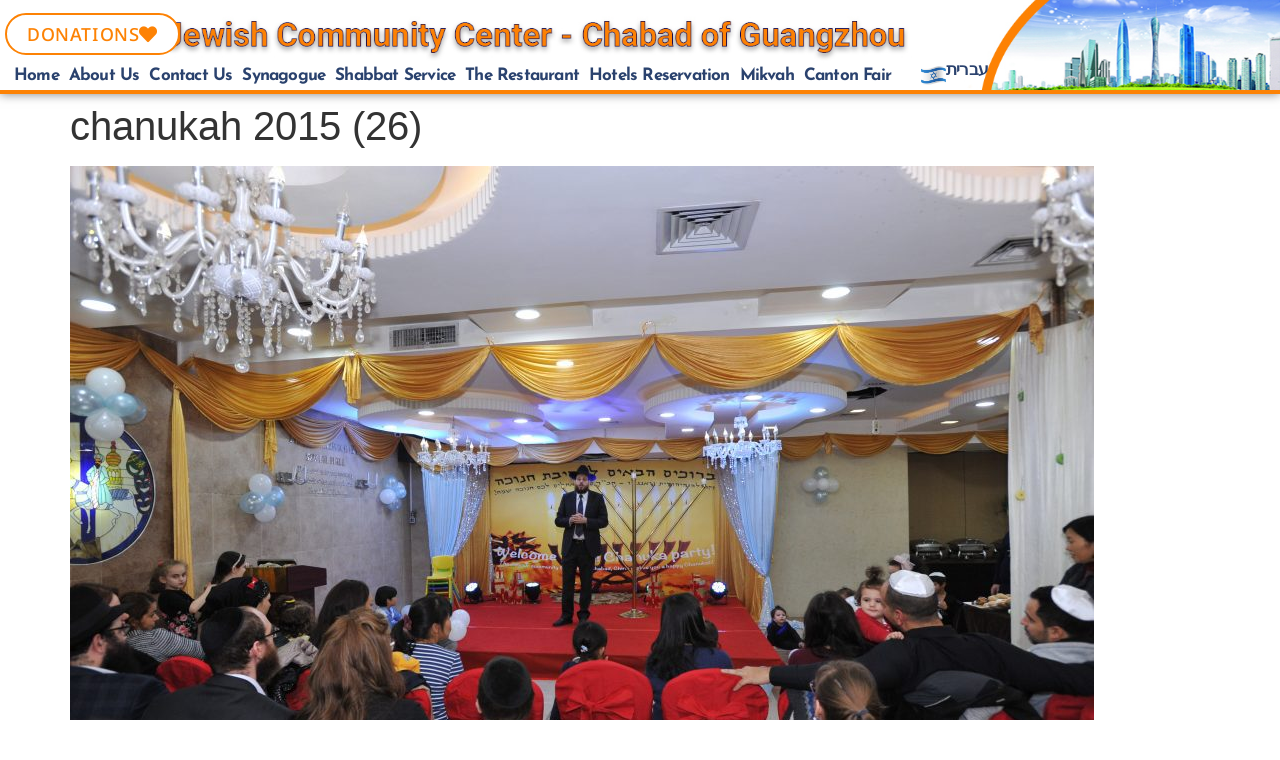

--- FILE ---
content_type: text/css; charset=UTF-8
request_url: https://chabadgz.com/wp-content/uploads/elementor/css/post-9279.css?ver=1769619646
body_size: 1610
content:
.elementor-9279 .elementor-element.elementor-element-abe865f > .elementor-container > .elementor-column > .elementor-widget-wrap{align-content:center;align-items:center;}.elementor-9279 .elementor-element.elementor-element-abe865f:not(.elementor-motion-effects-element-type-background), .elementor-9279 .elementor-element.elementor-element-abe865f > .elementor-motion-effects-container > .elementor-motion-effects-layer{background-color:#ffffff;background-image:url("https://chabadgz.com/wp-content/uploads/2019/07/CHBAD-GZ.jpg");background-position:center center;background-repeat:no-repeat;background-size:cover;}.elementor-9279 .elementor-element.elementor-element-abe865f > .elementor-container{min-height:90px;}.elementor-9279 .elementor-element.elementor-element-abe865f{border-style:solid;border-width:0px 0px 4px 0px;border-color:#fd8204;box-shadow:0px 0px 10px 0px rgba(0,0,0,0.5);transition:background 0.3s, border 0.3s, border-radius 0.3s, box-shadow 0.3s;margin-top:0px;margin-bottom:0px;padding:0px 0px 0px 0px;z-index:30;}.elementor-9279 .elementor-element.elementor-element-abe865f, .elementor-9279 .elementor-element.elementor-element-abe865f > .elementor-background-overlay{border-radius:0px 0px 0px 0px;}.elementor-9279 .elementor-element.elementor-element-abe865f > .elementor-background-overlay{transition:background 0.3s, border-radius 0.3s, opacity 0.3s;}.elementor-bc-flex-widget .elementor-9279 .elementor-element.elementor-element-14fc238.elementor-column .elementor-widget-wrap{align-items:flex-end;}.elementor-9279 .elementor-element.elementor-element-14fc238.elementor-column.elementor-element[data-element_type="column"] > .elementor-widget-wrap.elementor-element-populated{align-content:flex-end;align-items:flex-end;}.elementor-9279 .elementor-element.elementor-element-14fc238 > .elementor-widget-wrap > .elementor-widget:not(.elementor-widget__width-auto):not(.elementor-widget__width-initial):not(:last-child):not(.elementor-absolute){margin-block-end:0px;}.elementor-9279 .elementor-element.elementor-element-14fc238 > .elementor-element-populated{transition:background 0.3s, border 0.3s, border-radius 0.3s, box-shadow 0.3s;margin:0px 0px -16px 0px;--e-column-margin-right:0px;--e-column-margin-left:0px;}.elementor-9279 .elementor-element.elementor-element-14fc238 > .elementor-element-populated > .elementor-background-overlay{transition:background 0.3s, border-radius 0.3s, opacity 0.3s;}.elementor-widget-button .elementor-button{background-color:var( --e-global-color-accent );font-family:var( --e-global-typography-accent-font-family ), Josefin Sans;font-weight:var( --e-global-typography-accent-font-weight );}.elementor-widget-button .wpcf7 input:not([type="submit"]){background-color:var( --e-global-color-primary );}.elementor-widget-button .wpcf7 select{background-color:var( --e-global-color-primary );}.elementor-widget-button .wpcf7 textarea{background-color:var( --e-global-color-primary );}.elementor-widget-button .wpcf7 label{font-family:var( --e-global-typography-primary-font-family ), Josefin Sans;font-weight:var( --e-global-typography-primary-font-weight );color:var( --e-global-color-primary );}.elementor-widget-button ::placeholder{font-family:var( --e-global-typography-primary-font-family ), Josefin Sans;font-weight:var( --e-global-typography-primary-font-weight );color:var( --e-global-color-primary );}.elementor-widget-button .wpcf7-submit{font-family:var( --e-global-typography-primary-font-family ), Josefin Sans;font-weight:var( --e-global-typography-primary-font-weight );color:var( --e-global-color-primary );background-color:var( --e-global-color-primary );}.elementor-widget-button .wpcf7 input[type="submit"]:hover{color:var( --e-global-color-primary );background-color:var( --e-global-color-primary );}.elementor-9279 .elementor-element.elementor-element-4077f7dc .elementor-button{background-color:#ffffff;font-size:18px;font-weight:500;letter-spacing:0.6px;fill:#fd8204;color:#fd8204;border-style:solid;border-width:2px 2px 2px 2px;border-radius:50px 50px 50px 50px;}.elementor-9279 .elementor-element.elementor-element-4077f7dc .elementor-button:hover, .elementor-9279 .elementor-element.elementor-element-4077f7dc .elementor-button:focus{background-color:#fd8204;color:#ffffff;}.elementor-9279 .elementor-element.elementor-element-4077f7dc{width:initial;max-width:initial;top:13px;}.elementor-9279 .elementor-element.elementor-element-4077f7dc > .elementor-widget-container{margin:0px 0px 0px 0px;}body:not(.rtl) .elementor-9279 .elementor-element.elementor-element-4077f7dc{left:5px;}body.rtl .elementor-9279 .elementor-element.elementor-element-4077f7dc{right:5px;}.elementor-9279 .elementor-element.elementor-element-4077f7dc .elementor-button-content-wrapper{flex-direction:row-reverse;}.elementor-9279 .elementor-element.elementor-element-4077f7dc .elementor-button .elementor-button-content-wrapper{gap:4px;}.elementor-9279 .elementor-element.elementor-element-4077f7dc .elementor-button:hover svg, .elementor-9279 .elementor-element.elementor-element-4077f7dc .elementor-button:focus svg{fill:#ffffff;}.elementor-widget-nav-menu .wpcf7 input:not([type="submit"]){background-color:var( --e-global-color-primary );}.elementor-widget-nav-menu .wpcf7 select{background-color:var( --e-global-color-primary );}.elementor-widget-nav-menu .wpcf7 textarea{background-color:var( --e-global-color-primary );}.elementor-widget-nav-menu .wpcf7 label{font-family:var( --e-global-typography-primary-font-family ), Josefin Sans;font-weight:var( --e-global-typography-primary-font-weight );color:var( --e-global-color-primary );}.elementor-widget-nav-menu ::placeholder{font-family:var( --e-global-typography-primary-font-family ), Josefin Sans;font-weight:var( --e-global-typography-primary-font-weight );color:var( --e-global-color-primary );}.elementor-widget-nav-menu .wpcf7-submit{font-family:var( --e-global-typography-primary-font-family ), Josefin Sans;font-weight:var( --e-global-typography-primary-font-weight );color:var( --e-global-color-primary );background-color:var( --e-global-color-primary );}.elementor-widget-nav-menu .wpcf7 input[type="submit"]:hover{color:var( --e-global-color-primary );background-color:var( --e-global-color-primary );}.elementor-widget-nav-menu .elementor-nav-menu .elementor-item{font-family:var( --e-global-typography-primary-font-family ), Josefin Sans;font-weight:var( --e-global-typography-primary-font-weight );}.elementor-widget-nav-menu .elementor-nav-menu--main .elementor-item{color:var( --e-global-color-text );fill:var( --e-global-color-text );}.elementor-widget-nav-menu .elementor-nav-menu--main .elementor-item:hover,
					.elementor-widget-nav-menu .elementor-nav-menu--main .elementor-item.elementor-item-active,
					.elementor-widget-nav-menu .elementor-nav-menu--main .elementor-item.highlighted,
					.elementor-widget-nav-menu .elementor-nav-menu--main .elementor-item:focus{color:var( --e-global-color-accent );fill:var( --e-global-color-accent );}.elementor-widget-nav-menu .elementor-nav-menu--main:not(.e--pointer-framed) .elementor-item:before,
					.elementor-widget-nav-menu .elementor-nav-menu--main:not(.e--pointer-framed) .elementor-item:after{background-color:var( --e-global-color-accent );}.elementor-widget-nav-menu .e--pointer-framed .elementor-item:before,
					.elementor-widget-nav-menu .e--pointer-framed .elementor-item:after{border-color:var( --e-global-color-accent );}.elementor-widget-nav-menu{--e-nav-menu-divider-color:var( --e-global-color-text );}.elementor-widget-nav-menu .elementor-nav-menu--dropdown .elementor-item, .elementor-widget-nav-menu .elementor-nav-menu--dropdown  .elementor-sub-item{font-family:var( --e-global-typography-accent-font-family ), Josefin Sans;font-weight:var( --e-global-typography-accent-font-weight );}.elementor-9279 .elementor-element.elementor-element-527430fc > .elementor-widget-container{margin:0px 0px -5px 0px;padding:15px 4px 0px 4px;}.elementor-9279 .elementor-element.elementor-element-527430fc .elementor-menu-toggle{margin:0 auto;}.elementor-9279 .elementor-element.elementor-element-527430fc .elementor-nav-menu .elementor-item{font-family:"Josefin Sans", Josefin Sans;font-size:17px;font-weight:700;text-transform:capitalize;line-height:0.1em;letter-spacing:-0.8px;}.elementor-9279 .elementor-element.elementor-element-527430fc .elementor-nav-menu--main .elementor-item{color:#2a426e;fill:#2a426e;padding-left:0px;padding-right:0px;padding-top:11px;padding-bottom:11px;}.elementor-9279 .elementor-element.elementor-element-527430fc .elementor-nav-menu--main .elementor-item:hover,
					.elementor-9279 .elementor-element.elementor-element-527430fc .elementor-nav-menu--main .elementor-item.elementor-item-active,
					.elementor-9279 .elementor-element.elementor-element-527430fc .elementor-nav-menu--main .elementor-item.highlighted,
					.elementor-9279 .elementor-element.elementor-element-527430fc .elementor-nav-menu--main .elementor-item:focus{color:#fd8204;fill:#fd8204;}.elementor-9279 .elementor-element.elementor-element-527430fc .elementor-nav-menu--main:not(.e--pointer-framed) .elementor-item:before,
					.elementor-9279 .elementor-element.elementor-element-527430fc .elementor-nav-menu--main:not(.e--pointer-framed) .elementor-item:after{background-color:#fd8204;}.elementor-9279 .elementor-element.elementor-element-527430fc .e--pointer-framed .elementor-item:before,
					.elementor-9279 .elementor-element.elementor-element-527430fc .e--pointer-framed .elementor-item:after{border-color:#fd8204;}.elementor-9279 .elementor-element.elementor-element-527430fc{--e-nav-menu-horizontal-menu-item-margin:calc( 10px / 2 );--nav-menu-icon-size:15px;}.elementor-9279 .elementor-element.elementor-element-527430fc .elementor-nav-menu--main:not(.elementor-nav-menu--layout-horizontal) .elementor-nav-menu > li:not(:last-child){margin-bottom:10px;}.elementor-9279 .elementor-element.elementor-element-b366d6d > .elementor-container > .elementor-column > .elementor-widget-wrap{align-content:center;align-items:center;}.elementor-9279 .elementor-element.elementor-element-b366d6d:not(.elementor-motion-effects-element-type-background), .elementor-9279 .elementor-element.elementor-element-b366d6d > .elementor-motion-effects-container > .elementor-motion-effects-layer{background-color:#ffffff;}.elementor-9279 .elementor-element.elementor-element-b366d6d{border-style:solid;border-width:0px 0px 4px 0px;border-color:#fd8204;transition:background 0.3s, border 0.3s, border-radius 0.3s, box-shadow 0.3s;padding:5px 020px 5px 20px;z-index:32;}.elementor-9279 .elementor-element.elementor-element-b366d6d > .elementor-background-overlay{transition:background 0.3s, border-radius 0.3s, opacity 0.3s;}.elementor-9279 .elementor-element.elementor-element-2726c910 .elementor-menu-toggle{margin:0 auto;background-color:rgba(255,255,255,0);}.elementor-9279 .elementor-element.elementor-element-2726c910 .elementor-nav-menu .elementor-item{font-family:"Josefin Sans", Josefin Sans;font-size:17px;font-weight:700;}.elementor-9279 .elementor-element.elementor-element-2726c910 .elementor-nav-menu--main .elementor-item:hover,
					.elementor-9279 .elementor-element.elementor-element-2726c910 .elementor-nav-menu--main .elementor-item.elementor-item-active,
					.elementor-9279 .elementor-element.elementor-element-2726c910 .elementor-nav-menu--main .elementor-item.highlighted,
					.elementor-9279 .elementor-element.elementor-element-2726c910 .elementor-nav-menu--main .elementor-item:focus{color:#fd8204;fill:#fd8204;}.elementor-9279 .elementor-element.elementor-element-2726c910 .elementor-nav-menu--main .elementor-item{padding-left:27px;padding-right:27px;}.elementor-9279 .elementor-element.elementor-element-2726c910 .elementor-nav-menu--dropdown a:hover,
					.elementor-9279 .elementor-element.elementor-element-2726c910 .elementor-nav-menu--dropdown a:focus,
					.elementor-9279 .elementor-element.elementor-element-2726c910 .elementor-nav-menu--dropdown a.elementor-item-active,
					.elementor-9279 .elementor-element.elementor-element-2726c910 .elementor-nav-menu--dropdown a.highlighted,
					.elementor-9279 .elementor-element.elementor-element-2726c910 .elementor-menu-toggle:hover,
					.elementor-9279 .elementor-element.elementor-element-2726c910 .elementor-menu-toggle:focus{color:#54595f;}.elementor-9279 .elementor-element.elementor-element-2726c910 .elementor-nav-menu--dropdown a:hover,
					.elementor-9279 .elementor-element.elementor-element-2726c910 .elementor-nav-menu--dropdown a:focus,
					.elementor-9279 .elementor-element.elementor-element-2726c910 .elementor-nav-menu--dropdown a.elementor-item-active,
					.elementor-9279 .elementor-element.elementor-element-2726c910 .elementor-nav-menu--dropdown a.highlighted{background-color:rgba(253,130,4,0.58);}.elementor-9279 .elementor-element.elementor-element-2726c910 .elementor-nav-menu--dropdown .elementor-item, .elementor-9279 .elementor-element.elementor-element-2726c910 .elementor-nav-menu--dropdown  .elementor-sub-item{font-family:"Montserrat", Josefin Sans;}.elementor-9279 .elementor-element.elementor-element-2726c910 div.elementor-menu-toggle{color:#fd8204;}.elementor-9279 .elementor-element.elementor-element-2726c910 div.elementor-menu-toggle svg{fill:#fd8204;}.elementor-9279 .elementor-element.elementor-element-2726c910 div.elementor-menu-toggle:hover, .elementor-9279 .elementor-element.elementor-element-2726c910 div.elementor-menu-toggle:focus{color:#7a7a7a;}.elementor-9279 .elementor-element.elementor-element-2726c910 div.elementor-menu-toggle:hover svg, .elementor-9279 .elementor-element.elementor-element-2726c910 div.elementor-menu-toggle:focus svg{fill:#7a7a7a;}.elementor-9279 .elementor-element.elementor-element-2726c910{--nav-menu-icon-size:31px;}.elementor-9279 .elementor-element.elementor-element-b67a6d5 > .elementor-element-populated{transition:background 0.3s, border 0.3s, border-radius 0.3s, box-shadow 0.3s;margin:0px 0px 0px 0px;--e-column-margin-right:0px;--e-column-margin-left:0px;}.elementor-9279 .elementor-element.elementor-element-b67a6d5 > .elementor-element-populated > .elementor-background-overlay{transition:background 0.3s, border-radius 0.3s, opacity 0.3s;}.elementor-9279 .elementor-element.elementor-element-ae5f77f > .elementor-container > .elementor-column > .elementor-widget-wrap{align-content:center;align-items:center;}.elementor-9279 .elementor-element.elementor-element-ae5f77f > .elementor-container{max-width:1600px;}.elementor-9279 .elementor-element.elementor-element-ae5f77f{transition:background 0.3s, border 0.3s, border-radius 0.3s, box-shadow 0.3s;margin-top:0px;margin-bottom:0px;}.elementor-9279 .elementor-element.elementor-element-ae5f77f > .elementor-background-overlay{transition:background 0.3s, border-radius 0.3s, opacity 0.3s;}.elementor-9279 .elementor-element.elementor-element-0e96802 > .elementor-widget-wrap > .elementor-widget:not(.elementor-widget__width-auto):not(.elementor-widget__width-initial):not(:last-child):not(.elementor-absolute){margin-block-end:0px;}.elementor-9279 .elementor-element.elementor-element-0e96802 > .elementor-element-populated >  .elementor-background-overlay{opacity:0.5;}.elementor-9279 .elementor-element.elementor-element-0e96802 > .elementor-element-populated{transition:background 0.3s, border 0.3s, border-radius 0.3s, box-shadow 0.3s;margin:0px 0px 0px 0px;--e-column-margin-right:0px;--e-column-margin-left:0px;padding:0px 0px 0px 0px;}.elementor-9279 .elementor-element.elementor-element-0e96802 > .elementor-element-populated > .elementor-background-overlay{transition:background 0.3s, border-radius 0.3s, opacity 0.3s;}.elementor-widget-image .wpcf7 input:not([type="submit"]){background-color:var( --e-global-color-primary );}.elementor-widget-image .wpcf7 select{background-color:var( --e-global-color-primary );}.elementor-widget-image .wpcf7 textarea{background-color:var( --e-global-color-primary );}.elementor-widget-image .wpcf7 label{font-family:var( --e-global-typography-primary-font-family ), Josefin Sans;font-weight:var( --e-global-typography-primary-font-weight );color:var( --e-global-color-primary );}.elementor-widget-image ::placeholder{font-family:var( --e-global-typography-primary-font-family ), Josefin Sans;font-weight:var( --e-global-typography-primary-font-weight );color:var( --e-global-color-primary );}.elementor-widget-image .wpcf7-submit{font-family:var( --e-global-typography-primary-font-family ), Josefin Sans;font-weight:var( --e-global-typography-primary-font-weight );color:var( --e-global-color-primary );background-color:var( --e-global-color-primary );}.elementor-widget-image .wpcf7 input[type="submit"]:hover{color:var( --e-global-color-primary );background-color:var( --e-global-color-primary );}.elementor-widget-image .widget-image-caption{color:var( --e-global-color-text );font-family:var( --e-global-typography-text-font-family ), Josefin Sans;font-weight:var( --e-global-typography-text-font-weight );}.elementor-9279 .elementor-element.elementor-element-0f9cb15 > .elementor-widget-container{margin:0px 0px 0px 0px;padding:0px 0px 0px 0px;}.elementor-9279 .elementor-element.elementor-element-0f9cb15{text-align:center;}.elementor-9279 .elementor-element.elementor-element-0f9cb15 img{width:100%;max-width:100%;filter:brightness( 100% ) contrast( 100% ) saturate( 100% ) blur( 0px ) hue-rotate( 0deg );}.elementor-9279 .elementor-element.elementor-element-0cd1281.elementor-column > .elementor-widget-wrap{justify-content:space-around;}.elementor-9279 .elementor-element.elementor-element-241fa7d .elementor-button{background-color:var( --e-global-color-9b23516 );font-family:"Noto Sans Hebrew", Josefin Sans;font-weight:300;text-transform:capitalize;box-shadow:3px 5px 12px 1px rgba(0, 0, 0, 0.09);}.elementor-9279 .elementor-element.elementor-element-241fa7d{width:auto;max-width:auto;}.elementor-9279 .elementor-element.elementor-element-0f4c77c .elementor-button{background-color:var( --e-global-color-9b23516 );font-family:"Noto Sans Hebrew", Josefin Sans;font-weight:300;text-transform:capitalize;box-shadow:3px 5px 12px 1px rgba(0, 0, 0, 0.09);}.elementor-9279 .elementor-element.elementor-element-0f4c77c{width:auto;max-width:auto;}.elementor-9279 .elementor-element.elementor-element-8166ec0 .elementor-button{background-color:var( --e-global-color-9b23516 );font-family:"Noto Sans Hebrew", Josefin Sans;font-weight:300;text-transform:capitalize;box-shadow:3px 5px 12px 1px rgba(0, 0, 0, 0.09);}.elementor-9279 .elementor-element.elementor-element-8166ec0{width:auto;max-width:auto;}.elementor-9279 .elementor-element.elementor-element-42e99e1 .elementor-button{background-color:var( --e-global-color-34099cbb );font-family:"Noto Sans Hebrew", Josefin Sans;font-weight:300;text-transform:capitalize;box-shadow:3px 5px 12px 1px rgba(0, 0, 0, 0.09);}.elementor-9279 .elementor-element.elementor-element-42e99e1{width:auto;max-width:auto;}.elementor-9279 .elementor-element.elementor-element-42e99e1 .elementor-button-content-wrapper{flex-direction:row;}.elementor-theme-builder-content-area{height:400px;}.elementor-location-header:before, .elementor-location-footer:before{content:"";display:table;clear:both;}@media(min-width:768px){.elementor-9279 .elementor-element.elementor-element-30eb432{width:25%;}.elementor-9279 .elementor-element.elementor-element-b67a6d5{width:75%;}}@media(max-width:1024px){.elementor-9279 .elementor-element.elementor-element-abe865f > .elementor-container{min-height:124px;}.elementor-9279 .elementor-element.elementor-element-abe865f{padding:00px 20px 0px 20px;}.elementor-9279 .elementor-element.elementor-element-14fc238 > .elementor-element-populated{padding:0px 0px 0px 70px;}.elementor-9279 .elementor-element.elementor-element-b366d6d{padding:20px 20px 20px 20px;}}@media(max-width:767px){.elementor-9279 .elementor-element.elementor-element-abe865f > .elementor-container{min-height:80px;}.elementor-9279 .elementor-element.elementor-element-abe865f{padding:0px 20px 0px 20px;}.elementor-9279 .elementor-element.elementor-element-14fc238{width:70%;}.elementor-9279 .elementor-element.elementor-element-b366d6d{border-width:0px 0px 4px 0px;padding:5px 5px 5px 05px;}.elementor-9279 .elementor-element.elementor-element-30eb432{width:20%;}.elementor-9279 .elementor-element.elementor-element-2726c910 .elementor-nav-menu--main > .elementor-nav-menu > li > .elementor-nav-menu--dropdown, .elementor-9279 .elementor-element.elementor-element-2726c910 .elementor-nav-menu__container.elementor-nav-menu--dropdown{margin-top:14px !important;}.elementor-9279 .elementor-element.elementor-element-b67a6d5{width:75%;}.elementor-9279 .elementor-element.elementor-element-ae5f77f{padding:0px 0px 0px 0px;}.elementor-9279 .elementor-element.elementor-element-0e96802{width:100%;}.elementor-9279 .elementor-element.elementor-element-0f9cb15 > .elementor-widget-container{margin:-20px -20px -20px -20px;}.elementor-9279 .elementor-element.elementor-element-0f9cb15{text-align:center;}.elementor-9279 .elementor-element.elementor-element-0f9cb15 img{width:100%;max-width:100%;}}@media(max-width:1024px) and (min-width:768px){.elementor-9279 .elementor-element.elementor-element-14fc238{width:50%;}.elementor-9279 .elementor-element.elementor-element-30eb432{width:35%;}.elementor-9279 .elementor-element.elementor-element-b67a6d5{width:50%;}}
















/* Start custom CSS */.flagil {
    margin-bottom: -9px;
    margin-left: 20px;
    margin-top: 5px;
    font-family: noto sans hebrew;
}/* End custom CSS */


--- FILE ---
content_type: text/css; charset=UTF-8
request_url: https://chabadgz.com/wp-content/uploads/elementor/css/post-10467.css?ver=1769619646
body_size: 331
content:
.elementor-10467 .elementor-element.elementor-element-caaad23{padding:50px 50px 50px 50px;}.elementor-widget-heading .wpcf7 input:not([type="submit"]){background-color:var( --e-global-color-primary );}.elementor-widget-heading .wpcf7 select{background-color:var( --e-global-color-primary );}.elementor-widget-heading .wpcf7 textarea{background-color:var( --e-global-color-primary );}.elementor-widget-heading .wpcf7 label{font-family:var( --e-global-typography-primary-font-family ), Josefin Sans;font-weight:var( --e-global-typography-primary-font-weight );color:var( --e-global-color-primary );}.elementor-widget-heading ::placeholder{font-family:var( --e-global-typography-primary-font-family ), Josefin Sans;font-weight:var( --e-global-typography-primary-font-weight );color:var( --e-global-color-primary );}.elementor-widget-heading .wpcf7-submit{font-family:var( --e-global-typography-primary-font-family ), Josefin Sans;font-weight:var( --e-global-typography-primary-font-weight );color:var( --e-global-color-primary );background-color:var( --e-global-color-primary );}.elementor-widget-heading .wpcf7 input[type="submit"]:hover{color:var( --e-global-color-primary );background-color:var( --e-global-color-primary );}.elementor-widget-heading .elementor-heading-title{font-family:var( --e-global-typography-primary-font-family ), Josefin Sans;font-weight:var( --e-global-typography-primary-font-weight );color:var( --e-global-color-primary );}.elementor-10467 .elementor-element.elementor-element-1b2b36e{text-align:center;}.elementor-10467 .elementor-element.elementor-element-1b2b36e .elementor-heading-title{font-family:"Noto Sans Hebrew", Josefin Sans;font-size:36px;font-weight:800;color:var( --e-global-color-9b23516 );}.elementor-widget-text-editor .wpcf7 input:not([type="submit"]){background-color:var( --e-global-color-primary );}.elementor-widget-text-editor .wpcf7 select{background-color:var( --e-global-color-primary );}.elementor-widget-text-editor .wpcf7 textarea{background-color:var( --e-global-color-primary );}.elementor-widget-text-editor .wpcf7 label{font-family:var( --e-global-typography-primary-font-family ), Josefin Sans;font-weight:var( --e-global-typography-primary-font-weight );color:var( --e-global-color-primary );}.elementor-widget-text-editor ::placeholder{font-family:var( --e-global-typography-primary-font-family ), Josefin Sans;font-weight:var( --e-global-typography-primary-font-weight );color:var( --e-global-color-primary );}.elementor-widget-text-editor .wpcf7-submit{font-family:var( --e-global-typography-primary-font-family ), Josefin Sans;font-weight:var( --e-global-typography-primary-font-weight );color:var( --e-global-color-primary );background-color:var( --e-global-color-primary );}.elementor-widget-text-editor .wpcf7 input[type="submit"]:hover{color:var( --e-global-color-primary );background-color:var( --e-global-color-primary );}.elementor-widget-text-editor{font-family:var( --e-global-typography-text-font-family ), Josefin Sans;font-weight:var( --e-global-typography-text-font-weight );color:var( --e-global-color-text );}.elementor-widget-text-editor.elementor-drop-cap-view-stacked .elementor-drop-cap{background-color:var( --e-global-color-primary );}.elementor-widget-text-editor.elementor-drop-cap-view-framed .elementor-drop-cap, .elementor-widget-text-editor.elementor-drop-cap-view-default .elementor-drop-cap{color:var( --e-global-color-primary );border-color:var( --e-global-color-primary );}.elementor-10467 .elementor-element.elementor-element-aefad30{text-align:center;font-family:"Noto Sans Hebrew", Josefin Sans;font-size:24px;font-weight:500;color:var( --e-global-color-2122c2e );}.elementor-10467 .elementor-element.elementor-element-2570964{text-align:center;font-family:"Noto Sans Hebrew", Josefin Sans;font-weight:400;color:var( --e-global-color-2122c2e );}.elementor-widget-button .elementor-button{background-color:var( --e-global-color-accent );font-family:var( --e-global-typography-accent-font-family ), Josefin Sans;font-weight:var( --e-global-typography-accent-font-weight );}.elementor-widget-button .wpcf7 input:not([type="submit"]){background-color:var( --e-global-color-primary );}.elementor-widget-button .wpcf7 select{background-color:var( --e-global-color-primary );}.elementor-widget-button .wpcf7 textarea{background-color:var( --e-global-color-primary );}.elementor-widget-button .wpcf7 label{font-family:var( --e-global-typography-primary-font-family ), Josefin Sans;font-weight:var( --e-global-typography-primary-font-weight );color:var( --e-global-color-primary );}.elementor-widget-button ::placeholder{font-family:var( --e-global-typography-primary-font-family ), Josefin Sans;font-weight:var( --e-global-typography-primary-font-weight );color:var( --e-global-color-primary );}.elementor-widget-button .wpcf7-submit{font-family:var( --e-global-typography-primary-font-family ), Josefin Sans;font-weight:var( --e-global-typography-primary-font-weight );color:var( --e-global-color-primary );background-color:var( --e-global-color-primary );}.elementor-widget-button .wpcf7 input[type="submit"]:hover{color:var( --e-global-color-primary );background-color:var( --e-global-color-primary );}.elementor-10467 .elementor-element.elementor-element-8a4ea50 .elementor-button{background-color:var( --e-global-color-9b23516 );font-family:"Noto Sans Hebrew", Josefin Sans;font-size:20px;font-weight:500;box-shadow:2px 4px 10px 0px rgba(0, 0, 0, 0.11);border-radius:18px 18px 18px 18px;}.elementor-10467 .elementor-element.elementor-element-8a4ea50 > .elementor-widget-container{margin:-17px -17px -17px -17px;}.elementor-10467 .elementor-element.elementor-element-88c2ef5{text-align:center;font-family:"Noto Sans Hebrew", Josefin Sans;font-weight:400;color:var( --e-global-color-2122c2e );}#elementor-popup-modal-10467 .dialog-widget-content{animation-duration:0.5s;border-radius:0px 0px 030px 30px;box-shadow:2px 8px 23px 3px rgba(0,0,0,0.2);}#elementor-popup-modal-10467{background-color:rgba(0,0,0,.8);justify-content:center;align-items:flex-start;pointer-events:all;}#elementor-popup-modal-10467 .dialog-message{width:640px;height:auto;}@media(max-width:767px){.elementor-10467 .elementor-element.elementor-element-caaad23{padding:20px 20px 20px 20px;}.elementor-10467 .elementor-element.elementor-element-1b2b36e .elementor-heading-title{font-size:30px;}.elementor-10467 .elementor-element.elementor-element-aefad30{font-size:20px;}.elementor-10467 .elementor-element.elementor-element-2570964{font-size:15px;}.elementor-10467 .elementor-element.elementor-element-8a4ea50 .elementor-button{font-size:17px;}.elementor-10467 .elementor-element.elementor-element-88c2ef5{font-size:15px;}#elementor-popup-modal-10467 .dialog-message{width:300px;}}








--- FILE ---
content_type: application/x-javascript; charset=UTF-8
request_url: https://chabadgz.com/wp-content/plugins/woo-authorize-net-gateway-aim/assets/js/authnet.js?ver=6.1.23
body_size: 1201
content:
jQuery( function( $ ) {
	'use strict';

	/**
	 * Object to handle Authnet payment forms.
	 */
	var wc_authnet_form = {

		/**
		 * Initialize event handlers and UI state.
		 */
		init: function() {
			// checkout page
			if ( $( 'form.woocommerce-checkout' ).length ) {
				this.form = $( 'form.woocommerce-checkout' );
			}

			$( 'form.woocommerce-checkout' )
				.on(
					'checkout_place_order_authnet',
					this.onSubmit
				);

			$( 'form.woocommerce-checkout' )
				.on(
					'checkout_place_order_authnet-echeck',
					this.onSubmit
				);

			// pay order page
			if ( $( 'form#order_review' ).length ) {
				this.form = $( 'form#order_review' );
			}

			$( 'form#order_review' )
				.on(
					'submit',
					this.onSubmit
				);

			// add payment method page
			if ( $( 'form#add_payment_method' ).length ) {
				this.form = $( 'form#add_payment_method' );
			}

			$( 'form#add_payment_method' )
				.on(
					'submit',
					this.onSubmit
				);

			$( document )
				.on(
					'change',
					'#wc-authnet-cc-form :input, #authnet-echeck-cc-form :input',
					this.onCCFormChange
				)
				.on(
					'authnetError',
					this.onError
				)
				.on(
					'checkout_error',
					this.clearToken
				);
		},

		isAuthnetChosen: function() {
			return $( '#payment_method_authnet' ).is( ':checked' ) && ( ! $( 'input[name="wc-authnet-payment-token"]:checked' ).length || 'new' === $( 'input[name="wc-authnet-payment-token"]:checked' ).val() );
		},

		isAuthneteCheckChosen: function() {
			return $( '#payment_method_authnet-echeck' ).is( ':checked' ) && ( ! $( 'input[name="wc-authnet-echeck-payment-token"]:checked' ).length || 'new' === $( 'input[name="wc-authnet-echeck-payment-token"]:checked' ).val() );
		},

		hasToken: function() {
			return ( 0 < $( 'input.authnet_nonce' ).length ) && ( 0 < $( 'input.authnet_data_descriptor' ).length );
		},

		block: function() {
			wc_authnet_form.form.block( {
				message: null,
				overlayCSS: {
					background: '#fff',
					opacity: 0.6
				}
			} );
		},

		unblock: function() {
			wc_authnet_form.form.unblock();
		},

		onError: function( e, responseObject ) {
			//console.log(responseObject.response);
			var message = responseObject.response.text;

			$( '.wc-authnet-error, .authnet_nonce' ).remove();
			$( '.wc-authnet-error, .authnet_data_descriptor' ).remove();
			if ( wc_authnet_form.isAuthneteCheckChosen() ) {
				$( '#authnet-echeck-account-name' ).closest( 'p' ).before( '<ul class="woocommerce_error woocommerce-error wc-authnet-error"><li>' + message + '</li></ul>' );
			} else {
				$( '#authnet-card-number' ).closest( 'p' ).before( '<ul class="woocommerce_error woocommerce-error wc-authnet-error"><li>' + message + '</li></ul>' );
			}
			wc_authnet_form.unblock();
		},

		onSubmit: function( e ) {
			var authData = {};
			var secureData = {};

			if ( wc_authnet_form.isAuthnetChosen() && ! wc_authnet_form.hasToken() ) {
				e.preventDefault();
				wc_authnet_form.block();

				var card_allowed = false,
                    card	   = $( '#authnet-card-number' ).val(),
					cvc        = $( '#authnet-card-cvc' ).val(),
					expires    = $( '#authnet-card-expiry' ).payment( 'cardExpiryVal' ),
					first_name = $( '#billing_first_name' ).length ? $( '#billing_first_name' ).val() : wc_authnet_params.billing_first_name,
					last_name  = $( '#billing_last_name' ).length ? $( '#billing_last_name' ).val() : wc_authnet_params.billing_last_name;

                if ( $( '#authnet-card-number' ).hasClass( 'identified' ) ) {
                    wc_authnet_params.allowed_card_types.forEach(function (card_type) {
                        if ( $( '#authnet-card-number' ).hasClass( card_type.replace( 'diners-club', 'dinersclub' ) ) ) {
                            card_allowed = true;
                        }
                    });

                    if ( ! card_allowed ) {
                        $( '.wc-authnet-error, .authnet_nonce' ).remove();
                        $( '.wc-authnet-error, .authnet_data_descriptor' ).remove();
                        $( '#authnet-card-number' ).closest( 'p' ).before( '<ul class="woocommerce_error woocommerce-error wc-authnet-error"><li>' + wc_authnet_params.card_disallowed_error + '</li></ul>' );
                        wc_authnet_form.unblock();
                        return false;
                    }
                }

                if ( cvc === '' ) {
					$( '.wc-authnet-error, .authnet_nonce' ).remove();
					$( '.wc-authnet-error, .authnet_data_descriptor' ).remove();
					$( '#authnet-card-number' ).closest( 'p' ).before( '<ul class="woocommerce_error woocommerce-error wc-authnet-error"><li>' + wc_authnet_params.no_cvv_error + '</li></ul>' );
					wc_authnet_form.unblock();
					return false;
				}

				authData.clientKey = wc_authnet_params.client_key;
				authData.apiLoginID = wc_authnet_params.login_id;

				var cardData = {};
				cardData.cardNumber = card.replace( /\s/g, '' );
				cardData.month = expires.month.toString();
				cardData.year = expires.year.toString().slice( -2 );
				cardData.cardCode = cvc;
				if ( first_name && last_name ) {
					cardData.fullName = first_name + ' ' + last_name;
				}

				secureData.authData = authData;
				secureData.cardData = cardData;

				Accept.dispatchData( secureData, wc_authnet_form.onAuthnetResponse );

				// Prevent form submitting
				return false;
			} else if ( wc_authnet_form.isAuthneteCheckChosen() && ! wc_authnet_form.hasToken() ) {
				e.preventDefault();
				wc_authnet_form.block();

				var routing_number  = $( '#authnet-echeck-routing-number' ).val(),
					account_number	= $( '#authnet-echeck-account-number' ).val(),
					account_name    = $( '#authnet-echeck-account-name' ).val(),
					holder_type     = $( '[name="authnet-echeck-holder-type"]' ).val(),
					account_type    = holder_type == 'business' ? 'businessChecking' : $( '[name="authnet-echeck-account-type"]' ).val(),
					first_name		= $( '#billing_first_name' ).length ? $( '#billing_first_name' ).val() : wc_authnet_echeck_params.billing_first_name,
					last_name  		= $( '#billing_last_name' ).length ? $( '#billing_last_name' ).val() : wc_authnet_echeck_params.billing_last_name;

                if ( routing_number === '' ) {
					$( '.wc-authnet-error, .authnet_nonce' ).remove();
					$( '.wc-authnet-error, .authnet_data_descriptor' ).remove();
					$( '#authnet-echeck-account-name' ).closest( 'p' ).before( '<ul class="woocommerce_error woocommerce-error wc-authnet-error"><li>' + wc_authnet_echeck_params.no_routing_number_error + '</li></ul>' );
					wc_authnet_form.unblock();
					return false;
				}

				if ( account_number === '' ) {
					$( '.wc-authnet-error, .authnet_nonce' ).remove();
					$( '.wc-authnet-error, .authnet_data_descriptor' ).remove();
					$( '#authnet-echeck-account-name' ).closest( 'p' ).before( '<ul class="woocommerce_error woocommerce-error wc-authnet-error"><li>' + wc_authnet_echeck_params.no_account_number_error + '</li></ul>' );
					wc_authnet_form.unblock();
					return false;
				}

				authData.clientKey = wc_authnet_echeck_params.client_key;
				authData.apiLoginID = wc_authnet_echeck_params.login_id;

				var bankData = {};
				bankData.accountNumber = account_number;
				bankData.routingNumber = routing_number;
				bankData.nameOnAccount = account_name;
				bankData.accountType = account_type;

				//console.log( bankData );

				if ( bankData.nameOnAccount === '' && first_name && last_name ) {
					bankData.nameOnAccount = first_name + ' ' + last_name;
				}

				secureData.authData = authData;
				secureData.bankData = bankData;

				Accept.dispatchData( secureData, wc_authnet_form.onAuthnetResponse );

				// Prevent form submitting
				return false;
			}
		},

		onCCFormChange: function() {
			$( '.wc-authnet-error, .authnet_nonce' ).remove();
			$( '.wc-authnet-error, .authnet_data_descriptor' ).remove();
		},

		onAuthnetResponse: function( response ) {

			if ( response.messages.resultCode === "Error" ) {
				var i = 0;
				while ( i < response.messages.message.length ) {
					//console.log( response.messages.message[i].code + ": " + response.messages.message[i].text );
					$( document ).trigger( 'authnetError', { response: response.messages.message[i] } );
					i = i + 1;
				}
			} else {
				//console.log(response);
				// insert the token into the form so it gets submitted to the server
				wc_authnet_form.form.append( "<input type='hidden' class='authnet_nonce' name='authnet_nonce' value='" + response.opaqueData.dataValue + "'/>" );
				wc_authnet_form.form.append( "<input type='hidden' class='authnet_data_descriptor' name='authnet_data_descriptor' value='" + response.opaqueData.dataDescriptor + "'/>" );
				wc_authnet_form.form.submit();
			}
		},

		clearToken: function() {
			$( '.authnet_nonce' ).remove();
			$( '.authnet_data_descriptor' ).remove();
		}
	};

	wc_authnet_form.init();
} );
